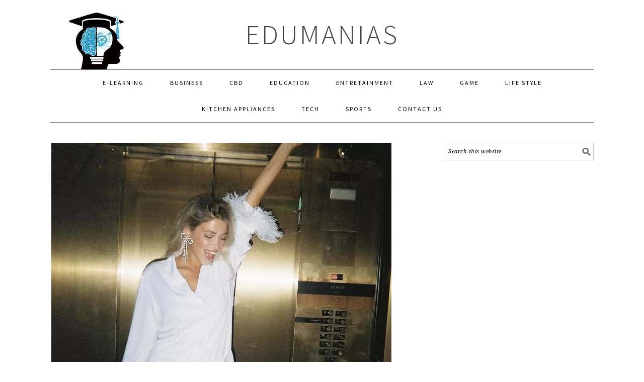

--- FILE ---
content_type: text/html; charset=UTF-8
request_url: https://edumanias.com/fashion/pajamas-set-by-sleeper-bring-chic-style-wherever-you-go/
body_size: 13325
content:
<!DOCTYPE html>
<html lang="en-US" prefix="og: https://ogp.me/ns#">
<head >
<meta charset="UTF-8" /><link data-optimized="2" rel="stylesheet" href="https://edumanias.com/wp-content/litespeed/css/487f7636699e8cca0e22df3e0b0ed8f6.css?ver=80b18" />
<meta name="viewport" content="width=device-width, initial-scale=1" />

<!-- Search Engine Optimization by Rank Math - https://rankmath.com/ -->
<title>Pajamas Set By Sleeper: Bring Chic &amp; Style Wherever You Go</title>
<meta name="description" content="If you were planning on buying something nice and practical for partying and casual purposes, search no more! Pajamas set by Sleeper is a perfect choice for you! Read on to find out more!"/>
<meta name="robots" content="follow, index, max-snippet:-1, max-video-preview:-1, max-image-preview:large"/>
<link rel="canonical" href="https://edumanias.com/fashion/pajamas-set-by-sleeper-bring-chic-style-wherever-you-go/" />
<meta property="og:locale" content="en_US" />
<meta property="og:type" content="article" />
<meta property="og:title" content="Pajamas Set By Sleeper: Bring Chic &amp; Style Wherever You Go" />
<meta property="og:description" content="If you were planning on buying something nice and practical for partying and casual purposes, search no more! Pajamas set by Sleeper is a perfect choice for you! Read on to find out more!" />
<meta property="og:url" content="https://edumanias.com/fashion/pajamas-set-by-sleeper-bring-chic-style-wherever-you-go/" />
<meta property="og:site_name" content="EduManias" />
<meta property="article:publisher" content="https://www.facebook.com/EduManias/" />
<meta property="article:author" content="https://www.facebook.com/hamza.bashir" />
<meta property="article:section" content="Fashion" />
<meta property="og:updated_time" content="2021-11-11T00:27:27+05:00" />
<meta property="og:image" content="https://edumanias.com/wp-content/uploads/2021/11/Screenshot-2021-11-11-at-12.25.19-AM.png" />
<meta property="og:image:secure_url" content="https://edumanias.com/wp-content/uploads/2021/11/Screenshot-2021-11-11-at-12.25.19-AM.png" />
<meta property="og:image:width" content="676" />
<meta property="og:image:height" content="982" />
<meta property="og:image:alt" content="Pajamas Set by Sleeper: Bring Chic &amp; Style Wherever You Go" />
<meta property="og:image:type" content="image/png" />
<meta property="article:published_time" content="2021-11-11T00:26:49+05:00" />
<meta property="article:modified_time" content="2021-11-11T00:27:27+05:00" />
<meta name="twitter:card" content="summary_large_image" />
<meta name="twitter:title" content="Pajamas Set By Sleeper: Bring Chic &amp; Style Wherever You Go" />
<meta name="twitter:description" content="If you were planning on buying something nice and practical for partying and casual purposes, search no more! Pajamas set by Sleeper is a perfect choice for you! Read on to find out more!" />
<meta name="twitter:image" content="https://edumanias.com/wp-content/uploads/2021/11/Screenshot-2021-11-11-at-12.25.19-AM.png" />
<meta name="twitter:label1" content="Written by" />
<meta name="twitter:data1" content="molly famwat" />
<meta name="twitter:label2" content="Time to read" />
<meta name="twitter:data2" content="4 minutes" />
<!-- /Rank Math WordPress SEO plugin -->

<link rel='dns-prefetch' href='//fonts.googleapis.com' />
<link rel="alternate" type="application/rss+xml" title="EduManias &raquo; Feed" href="https://edumanias.com/feed/" />
<link rel="alternate" type="application/rss+xml" title="EduManias &raquo; Comments Feed" href="https://edumanias.com/comments/feed/" />
<script type="text/javascript">
/* <![CDATA[ */
window._wpemojiSettings = {"baseUrl":"https:\/\/s.w.org\/images\/core\/emoji\/15.0.3\/72x72\/","ext":".png","svgUrl":"https:\/\/s.w.org\/images\/core\/emoji\/15.0.3\/svg\/","svgExt":".svg","source":{"concatemoji":"https:\/\/edumanias.com\/wp-includes\/js\/wp-emoji-release.min.js?ver=6.5.5"}};
/*! This file is auto-generated */
!function(i,n){var o,s,e;function c(e){try{var t={supportTests:e,timestamp:(new Date).valueOf()};sessionStorage.setItem(o,JSON.stringify(t))}catch(e){}}function p(e,t,n){e.clearRect(0,0,e.canvas.width,e.canvas.height),e.fillText(t,0,0);var t=new Uint32Array(e.getImageData(0,0,e.canvas.width,e.canvas.height).data),r=(e.clearRect(0,0,e.canvas.width,e.canvas.height),e.fillText(n,0,0),new Uint32Array(e.getImageData(0,0,e.canvas.width,e.canvas.height).data));return t.every(function(e,t){return e===r[t]})}function u(e,t,n){switch(t){case"flag":return n(e,"\ud83c\udff3\ufe0f\u200d\u26a7\ufe0f","\ud83c\udff3\ufe0f\u200b\u26a7\ufe0f")?!1:!n(e,"\ud83c\uddfa\ud83c\uddf3","\ud83c\uddfa\u200b\ud83c\uddf3")&&!n(e,"\ud83c\udff4\udb40\udc67\udb40\udc62\udb40\udc65\udb40\udc6e\udb40\udc67\udb40\udc7f","\ud83c\udff4\u200b\udb40\udc67\u200b\udb40\udc62\u200b\udb40\udc65\u200b\udb40\udc6e\u200b\udb40\udc67\u200b\udb40\udc7f");case"emoji":return!n(e,"\ud83d\udc26\u200d\u2b1b","\ud83d\udc26\u200b\u2b1b")}return!1}function f(e,t,n){var r="undefined"!=typeof WorkerGlobalScope&&self instanceof WorkerGlobalScope?new OffscreenCanvas(300,150):i.createElement("canvas"),a=r.getContext("2d",{willReadFrequently:!0}),o=(a.textBaseline="top",a.font="600 32px Arial",{});return e.forEach(function(e){o[e]=t(a,e,n)}),o}function t(e){var t=i.createElement("script");t.src=e,t.defer=!0,i.head.appendChild(t)}"undefined"!=typeof Promise&&(o="wpEmojiSettingsSupports",s=["flag","emoji"],n.supports={everything:!0,everythingExceptFlag:!0},e=new Promise(function(e){i.addEventListener("DOMContentLoaded",e,{once:!0})}),new Promise(function(t){var n=function(){try{var e=JSON.parse(sessionStorage.getItem(o));if("object"==typeof e&&"number"==typeof e.timestamp&&(new Date).valueOf()<e.timestamp+604800&&"object"==typeof e.supportTests)return e.supportTests}catch(e){}return null}();if(!n){if("undefined"!=typeof Worker&&"undefined"!=typeof OffscreenCanvas&&"undefined"!=typeof URL&&URL.createObjectURL&&"undefined"!=typeof Blob)try{var e="postMessage("+f.toString()+"("+[JSON.stringify(s),u.toString(),p.toString()].join(",")+"));",r=new Blob([e],{type:"text/javascript"}),a=new Worker(URL.createObjectURL(r),{name:"wpTestEmojiSupports"});return void(a.onmessage=function(e){c(n=e.data),a.terminate(),t(n)})}catch(e){}c(n=f(s,u,p))}t(n)}).then(function(e){for(var t in e)n.supports[t]=e[t],n.supports.everything=n.supports.everything&&n.supports[t],"flag"!==t&&(n.supports.everythingExceptFlag=n.supports.everythingExceptFlag&&n.supports[t]);n.supports.everythingExceptFlag=n.supports.everythingExceptFlag&&!n.supports.flag,n.DOMReady=!1,n.readyCallback=function(){n.DOMReady=!0}}).then(function(){return e}).then(function(){var e;n.supports.everything||(n.readyCallback(),(e=n.source||{}).concatemoji?t(e.concatemoji):e.wpemoji&&e.twemoji&&(t(e.twemoji),t(e.wpemoji)))}))}((window,document),window._wpemojiSettings);
/* ]]> */
</script>

<style id='foodie-pro-theme-inline-css' type='text/css'>
.genesis-nav-menu > li > a{color:#000000;}body, .site-description{color:#000000;}body{font-family:"Source Sans Pro","Helvetica Neue",sans-serif;}input, select, textarea, .wp-caption-text, .site-description, .entry-meta, .post-info, .post-meta{font-family:"Droid Serif","Helvetica Neue",sans-serif;}h1, h2, h3, h4, h5, h6, .site-title, .entry-title, .widgettitle{font-family:"Source Sans Pro","Helvetica Neue",sans-serif;}
</style>
<style id='wp-emoji-styles-inline-css' type='text/css'>

	img.wp-smiley, img.emoji {
		display: inline !important;
		border: none !important;
		box-shadow: none !important;
		height: 1em !important;
		width: 1em !important;
		margin: 0 0.07em !important;
		vertical-align: -0.1em !important;
		background: none !important;
		padding: 0 !important;
	}
</style>

<style id='rank-math-toc-block-style-inline-css' type='text/css'>
.wp-block-rank-math-toc-block nav ol{counter-reset:item}.wp-block-rank-math-toc-block nav ol li{display:block}.wp-block-rank-math-toc-block nav ol li:before{content:counters(item, ".") ". ";counter-increment:item}

</style>
<style id='classic-theme-styles-inline-css' type='text/css'>
/*! This file is auto-generated */
.wp-block-button__link{color:#fff;background-color:#32373c;border-radius:9999px;box-shadow:none;text-decoration:none;padding:calc(.667em + 2px) calc(1.333em + 2px);font-size:1.125em}.wp-block-file__button{background:#32373c;color:#fff;text-decoration:none}
</style>
<style id='global-styles-inline-css' type='text/css'>
body{--wp--preset--color--black: #000000;--wp--preset--color--cyan-bluish-gray: #abb8c3;--wp--preset--color--white: #ffffff;--wp--preset--color--pale-pink: #f78da7;--wp--preset--color--vivid-red: #cf2e2e;--wp--preset--color--luminous-vivid-orange: #ff6900;--wp--preset--color--luminous-vivid-amber: #fcb900;--wp--preset--color--light-green-cyan: #7bdcb5;--wp--preset--color--vivid-green-cyan: #00d084;--wp--preset--color--pale-cyan-blue: #8ed1fc;--wp--preset--color--vivid-cyan-blue: #0693e3;--wp--preset--color--vivid-purple: #9b51e0;--wp--preset--gradient--vivid-cyan-blue-to-vivid-purple: linear-gradient(135deg,rgba(6,147,227,1) 0%,rgb(155,81,224) 100%);--wp--preset--gradient--light-green-cyan-to-vivid-green-cyan: linear-gradient(135deg,rgb(122,220,180) 0%,rgb(0,208,130) 100%);--wp--preset--gradient--luminous-vivid-amber-to-luminous-vivid-orange: linear-gradient(135deg,rgba(252,185,0,1) 0%,rgba(255,105,0,1) 100%);--wp--preset--gradient--luminous-vivid-orange-to-vivid-red: linear-gradient(135deg,rgba(255,105,0,1) 0%,rgb(207,46,46) 100%);--wp--preset--gradient--very-light-gray-to-cyan-bluish-gray: linear-gradient(135deg,rgb(238,238,238) 0%,rgb(169,184,195) 100%);--wp--preset--gradient--cool-to-warm-spectrum: linear-gradient(135deg,rgb(74,234,220) 0%,rgb(151,120,209) 20%,rgb(207,42,186) 40%,rgb(238,44,130) 60%,rgb(251,105,98) 80%,rgb(254,248,76) 100%);--wp--preset--gradient--blush-light-purple: linear-gradient(135deg,rgb(255,206,236) 0%,rgb(152,150,240) 100%);--wp--preset--gradient--blush-bordeaux: linear-gradient(135deg,rgb(254,205,165) 0%,rgb(254,45,45) 50%,rgb(107,0,62) 100%);--wp--preset--gradient--luminous-dusk: linear-gradient(135deg,rgb(255,203,112) 0%,rgb(199,81,192) 50%,rgb(65,88,208) 100%);--wp--preset--gradient--pale-ocean: linear-gradient(135deg,rgb(255,245,203) 0%,rgb(182,227,212) 50%,rgb(51,167,181) 100%);--wp--preset--gradient--electric-grass: linear-gradient(135deg,rgb(202,248,128) 0%,rgb(113,206,126) 100%);--wp--preset--gradient--midnight: linear-gradient(135deg,rgb(2,3,129) 0%,rgb(40,116,252) 100%);--wp--preset--font-size--small: 13px;--wp--preset--font-size--medium: 20px;--wp--preset--font-size--large: 36px;--wp--preset--font-size--x-large: 42px;--wp--preset--spacing--20: 0.44rem;--wp--preset--spacing--30: 0.67rem;--wp--preset--spacing--40: 1rem;--wp--preset--spacing--50: 1.5rem;--wp--preset--spacing--60: 2.25rem;--wp--preset--spacing--70: 3.38rem;--wp--preset--spacing--80: 5.06rem;--wp--preset--shadow--natural: 6px 6px 9px rgba(0, 0, 0, 0.2);--wp--preset--shadow--deep: 12px 12px 50px rgba(0, 0, 0, 0.4);--wp--preset--shadow--sharp: 6px 6px 0px rgba(0, 0, 0, 0.2);--wp--preset--shadow--outlined: 6px 6px 0px -3px rgba(255, 255, 255, 1), 6px 6px rgba(0, 0, 0, 1);--wp--preset--shadow--crisp: 6px 6px 0px rgba(0, 0, 0, 1);}:where(.is-layout-flex){gap: 0.5em;}:where(.is-layout-grid){gap: 0.5em;}body .is-layout-flex{display: flex;}body .is-layout-flex{flex-wrap: wrap;align-items: center;}body .is-layout-flex > *{margin: 0;}body .is-layout-grid{display: grid;}body .is-layout-grid > *{margin: 0;}:where(.wp-block-columns.is-layout-flex){gap: 2em;}:where(.wp-block-columns.is-layout-grid){gap: 2em;}:where(.wp-block-post-template.is-layout-flex){gap: 1.25em;}:where(.wp-block-post-template.is-layout-grid){gap: 1.25em;}.has-black-color{color: var(--wp--preset--color--black) !important;}.has-cyan-bluish-gray-color{color: var(--wp--preset--color--cyan-bluish-gray) !important;}.has-white-color{color: var(--wp--preset--color--white) !important;}.has-pale-pink-color{color: var(--wp--preset--color--pale-pink) !important;}.has-vivid-red-color{color: var(--wp--preset--color--vivid-red) !important;}.has-luminous-vivid-orange-color{color: var(--wp--preset--color--luminous-vivid-orange) !important;}.has-luminous-vivid-amber-color{color: var(--wp--preset--color--luminous-vivid-amber) !important;}.has-light-green-cyan-color{color: var(--wp--preset--color--light-green-cyan) !important;}.has-vivid-green-cyan-color{color: var(--wp--preset--color--vivid-green-cyan) !important;}.has-pale-cyan-blue-color{color: var(--wp--preset--color--pale-cyan-blue) !important;}.has-vivid-cyan-blue-color{color: var(--wp--preset--color--vivid-cyan-blue) !important;}.has-vivid-purple-color{color: var(--wp--preset--color--vivid-purple) !important;}.has-black-background-color{background-color: var(--wp--preset--color--black) !important;}.has-cyan-bluish-gray-background-color{background-color: var(--wp--preset--color--cyan-bluish-gray) !important;}.has-white-background-color{background-color: var(--wp--preset--color--white) !important;}.has-pale-pink-background-color{background-color: var(--wp--preset--color--pale-pink) !important;}.has-vivid-red-background-color{background-color: var(--wp--preset--color--vivid-red) !important;}.has-luminous-vivid-orange-background-color{background-color: var(--wp--preset--color--luminous-vivid-orange) !important;}.has-luminous-vivid-amber-background-color{background-color: var(--wp--preset--color--luminous-vivid-amber) !important;}.has-light-green-cyan-background-color{background-color: var(--wp--preset--color--light-green-cyan) !important;}.has-vivid-green-cyan-background-color{background-color: var(--wp--preset--color--vivid-green-cyan) !important;}.has-pale-cyan-blue-background-color{background-color: var(--wp--preset--color--pale-cyan-blue) !important;}.has-vivid-cyan-blue-background-color{background-color: var(--wp--preset--color--vivid-cyan-blue) !important;}.has-vivid-purple-background-color{background-color: var(--wp--preset--color--vivid-purple) !important;}.has-black-border-color{border-color: var(--wp--preset--color--black) !important;}.has-cyan-bluish-gray-border-color{border-color: var(--wp--preset--color--cyan-bluish-gray) !important;}.has-white-border-color{border-color: var(--wp--preset--color--white) !important;}.has-pale-pink-border-color{border-color: var(--wp--preset--color--pale-pink) !important;}.has-vivid-red-border-color{border-color: var(--wp--preset--color--vivid-red) !important;}.has-luminous-vivid-orange-border-color{border-color: var(--wp--preset--color--luminous-vivid-orange) !important;}.has-luminous-vivid-amber-border-color{border-color: var(--wp--preset--color--luminous-vivid-amber) !important;}.has-light-green-cyan-border-color{border-color: var(--wp--preset--color--light-green-cyan) !important;}.has-vivid-green-cyan-border-color{border-color: var(--wp--preset--color--vivid-green-cyan) !important;}.has-pale-cyan-blue-border-color{border-color: var(--wp--preset--color--pale-cyan-blue) !important;}.has-vivid-cyan-blue-border-color{border-color: var(--wp--preset--color--vivid-cyan-blue) !important;}.has-vivid-purple-border-color{border-color: var(--wp--preset--color--vivid-purple) !important;}.has-vivid-cyan-blue-to-vivid-purple-gradient-background{background: var(--wp--preset--gradient--vivid-cyan-blue-to-vivid-purple) !important;}.has-light-green-cyan-to-vivid-green-cyan-gradient-background{background: var(--wp--preset--gradient--light-green-cyan-to-vivid-green-cyan) !important;}.has-luminous-vivid-amber-to-luminous-vivid-orange-gradient-background{background: var(--wp--preset--gradient--luminous-vivid-amber-to-luminous-vivid-orange) !important;}.has-luminous-vivid-orange-to-vivid-red-gradient-background{background: var(--wp--preset--gradient--luminous-vivid-orange-to-vivid-red) !important;}.has-very-light-gray-to-cyan-bluish-gray-gradient-background{background: var(--wp--preset--gradient--very-light-gray-to-cyan-bluish-gray) !important;}.has-cool-to-warm-spectrum-gradient-background{background: var(--wp--preset--gradient--cool-to-warm-spectrum) !important;}.has-blush-light-purple-gradient-background{background: var(--wp--preset--gradient--blush-light-purple) !important;}.has-blush-bordeaux-gradient-background{background: var(--wp--preset--gradient--blush-bordeaux) !important;}.has-luminous-dusk-gradient-background{background: var(--wp--preset--gradient--luminous-dusk) !important;}.has-pale-ocean-gradient-background{background: var(--wp--preset--gradient--pale-ocean) !important;}.has-electric-grass-gradient-background{background: var(--wp--preset--gradient--electric-grass) !important;}.has-midnight-gradient-background{background: var(--wp--preset--gradient--midnight) !important;}.has-small-font-size{font-size: var(--wp--preset--font-size--small) !important;}.has-medium-font-size{font-size: var(--wp--preset--font-size--medium) !important;}.has-large-font-size{font-size: var(--wp--preset--font-size--large) !important;}.has-x-large-font-size{font-size: var(--wp--preset--font-size--x-large) !important;}
.wp-block-navigation a:where(:not(.wp-element-button)){color: inherit;}
:where(.wp-block-post-template.is-layout-flex){gap: 1.25em;}:where(.wp-block-post-template.is-layout-grid){gap: 1.25em;}
:where(.wp-block-columns.is-layout-flex){gap: 2em;}:where(.wp-block-columns.is-layout-grid){gap: 2em;}
.wp-block-pullquote{font-size: 1.5em;line-height: 1.6;}
</style>



<style id='ez-toc-inline-css' type='text/css'>
div#ez-toc-container .ez-toc-title {font-size: 120%;}div#ez-toc-container .ez-toc-title {font-weight: 500;}div#ez-toc-container ul li {font-size: 95%;}div#ez-toc-container ul li {font-weight: 500;}div#ez-toc-container nav ul ul li {font-size: 90%;}
.ez-toc-container-direction {direction: ltr;}.ez-toc-counter ul{counter-reset: item ;}.ez-toc-counter nav ul li a::before {content: counters(item, '.', decimal) '. ';display: inline-block;counter-increment: item;flex-grow: 0;flex-shrink: 0;margin-right: .2em; float: left; }.ez-toc-widget-direction {direction: ltr;}.ez-toc-widget-container ul{counter-reset: item ;}.ez-toc-widget-container nav ul li a::before {content: counters(item, '.', decimal) '. ';display: inline-block;counter-increment: item;flex-grow: 0;flex-shrink: 0;margin-right: .2em; float: left; }
</style>
<link rel='stylesheet' id='google-fonts-css' href='//fonts.googleapis.com/css?family=Source+Sans+Pro%3Aregular%2Citalic%2C700%2C200%2C300%2C300italic%2C900%7CDroid+Serif%3Aregular%2Citalic%2C700%26subset%3Dlatin%2C&#038;ver=2.1.8' type='text/css' media='all' />

<style id='displayfeaturedimage-style-inline-css' type='text/css'>
.big-leader__image { animation: dfig-fadein 750ms; }
</style>
<script type="text/javascript" src="https://edumanias.com/wp-includes/js/jquery/jquery.min.js?ver=3.7.1" id="jquery-core-js"></script>
<script type="text/javascript" src="https://edumanias.com/wp-includes/js/jquery/jquery-migrate.min.js?ver=3.4.1" id="jquery-migrate-js"></script>
<link rel="https://api.w.org/" href="https://edumanias.com/wp-json/" /><link rel="alternate" type="application/json" href="https://edumanias.com/wp-json/wp/v2/posts/6898" /><link rel="EditURI" type="application/rsd+xml" title="RSD" href="https://edumanias.com/xmlrpc.php?rsd" />
<meta name="generator" content="WordPress 6.5.5" />
<link rel='shortlink' href='https://edumanias.com/?p=6898' />
<link rel="alternate" type="application/json+oembed" href="https://edumanias.com/wp-json/oembed/1.0/embed?url=https%3A%2F%2Fedumanias.com%2Ffashion%2Fpajamas-set-by-sleeper-bring-chic-style-wherever-you-go%2F" />
<link rel="alternate" type="text/xml+oembed" href="https://edumanias.com/wp-json/oembed/1.0/embed?url=https%3A%2F%2Fedumanias.com%2Ffashion%2Fpajamas-set-by-sleeper-bring-chic-style-wherever-you-go%2F&#038;format=xml" />
<script async src="https://pagead2.googlesyndication.com/pagead/js/adsbygoogle.js?client=ca-pub-2829443695996413"
     crossorigin="anonymous"></script>
<meta name="google-site-verification" content="RTxDmQljUJNiVE-zzRjseHdx-biJa4ZhddCUsmwcf3Y" />
<meta name="bm-site-verification" content="9e57e2c23cd996a7c2d67b87875c44b1d43ab40f">
<meta name="google-site-verification" content="d2471aM-kJOAH-ynHCovd8hMcgA-fjs784s3WcUwTn4" /><script>document.createElement( "picture" );if(!window.HTMLPictureElement && document.addEventListener) {window.addEventListener("DOMContentLoaded", function() {var s = document.createElement("script");s.src = "https://edumanias.com/wp-content/plugins/webp-express/js/picturefill.min.js";document.body.appendChild(s);});}</script><link rel="pingback" href="https://edumanias.com/xmlrpc.php" />
<!-- Google tag (gtag.js) -->
<script async src="https://www.googletagmanager.com/gtag/js?id=G-9C0BCCWQEX"></script>
<script>
  window.dataLayer = window.dataLayer || [];
  function gtag(){dataLayer.push(arguments);}
  gtag('js', new Date()); gtag('config', 'G-9C0BCCWQEX');
</script>
<meta name="publicationmedia-verification" content="688101b4-0f77-4c04-85f8-6c3d15347b15"/><style type="text/css">.site-header { background: url(https://edumanias.com/wp-content/uploads/2020/06/Facebook-Logo.jpg) no-repeat !important; }</style>


<script type="application/ld+json" class="saswp-schema-markup-output">
[{"@context":"https:\/\/schema.org\/","@graph":[{"@context":"https:\/\/schema.org\/","@type":"SiteNavigationElement","@id":"https:\/\/edumanias.com#Header Menu","name":"E-Learning","url":"https:\/\/edumanias.com\/elearning\/"},{"@context":"https:\/\/schema.org\/","@type":"SiteNavigationElement","@id":"https:\/\/edumanias.com#Header Menu","name":"Business","url":"https:\/\/edumanias.com\/business-news\/"},{"@context":"https:\/\/schema.org\/","@type":"SiteNavigationElement","@id":"https:\/\/edumanias.com#Header Menu","name":"CBD","url":"https:\/\/edumanias.com\/cbd\/"},{"@context":"https:\/\/schema.org\/","@type":"SiteNavigationElement","@id":"https:\/\/edumanias.com#Header Menu","name":"Education","url":"https:\/\/edumanias.com\/education\/"},{"@context":"https:\/\/schema.org\/","@type":"SiteNavigationElement","@id":"https:\/\/edumanias.com#Header Menu","name":"Entretainment","url":"https:\/\/edumanias.com\/entretainment\/"},{"@context":"https:\/\/schema.org\/","@type":"SiteNavigationElement","@id":"https:\/\/edumanias.com#Header Menu","name":"Law","url":"https:\/\/edumanias.com\/law\/"},{"@context":"https:\/\/schema.org\/","@type":"SiteNavigationElement","@id":"https:\/\/edumanias.com#Header Menu","name":"Game","url":"https:\/\/edumanias.com\/game\/"},{"@context":"https:\/\/schema.org\/","@type":"SiteNavigationElement","@id":"https:\/\/edumanias.com#Header Menu","name":"World of Warcraft","url":"https:\/\/edumanias.com\/tag\/world-of-warcraft\/"},{"@context":"https:\/\/schema.org\/","@type":"SiteNavigationElement","@id":"https:\/\/edumanias.com#Header Menu","name":"Little Alchemy","url":"https:\/\/edumanias.com\/tag\/little-alchemy\/"},{"@context":"https:\/\/schema.org\/","@type":"SiteNavigationElement","@id":"https:\/\/edumanias.com#Header Menu","name":"Roblox","url":"https:\/\/edumanias.com\/tag\/roblox\/"},{"@context":"https:\/\/schema.org\/","@type":"SiteNavigationElement","@id":"https:\/\/edumanias.com#Header Menu","name":"Fallout","url":"https:\/\/edumanias.com\/game\/how-to-wait-in-fallout-4\/"},{"@context":"https:\/\/schema.org\/","@type":"SiteNavigationElement","@id":"https:\/\/edumanias.com#Header Menu","name":"Dust 2","url":"https:\/\/edumanias.com\/game\/best-grenade-spots-dust-2\/"},{"@context":"https:\/\/schema.org\/","@type":"SiteNavigationElement","@id":"https:\/\/edumanias.com#Header Menu","name":"Code Vein","url":"https:\/\/edumanias.com\/game\/code-vein-best-weapons\/"},{"@context":"https:\/\/schema.org\/","@type":"SiteNavigationElement","@id":"https:\/\/edumanias.com#Header Menu","name":"Life Style","url":"https:\/\/edumanias.com\/life-style\/"},{"@context":"https:\/\/schema.org\/","@type":"SiteNavigationElement","@id":"https:\/\/edumanias.com#Header Menu","name":"Kitchen Appliances","url":"https:\/\/edumanias.com\/kitchen-appliances\/"},{"@context":"https:\/\/schema.org\/","@type":"SiteNavigationElement","@id":"https:\/\/edumanias.com#Header Menu","name":"Tech","url":"https:\/\/edumanias.com\/tech\/"},{"@context":"https:\/\/schema.org\/","@type":"SiteNavigationElement","@id":"https:\/\/edumanias.com#Header Menu","name":"Sports","url":"https:\/\/edumanias.com\/sports\/"},{"@context":"https:\/\/schema.org\/","@type":"SiteNavigationElement","@id":"https:\/\/edumanias.com#Header Menu","name":"Contact Us","url":"https:\/\/edumanias.com\/contact-us\/"}]}]
</script>

<link rel="icon" href="https://edumanias.com/wp-content/uploads/2020/10/cropped-Words-by-Nerd-Web-Icon-32x32.png" sizes="32x32" />
<link rel="icon" href="https://edumanias.com/wp-content/uploads/2020/10/cropped-Words-by-Nerd-Web-Icon-192x192.png" sizes="192x192" />
<link rel="apple-touch-icon" href="https://edumanias.com/wp-content/uploads/2020/10/cropped-Words-by-Nerd-Web-Icon-180x180.png" />
<meta name="msapplication-TileImage" content="https://edumanias.com/wp-content/uploads/2020/10/cropped-Words-by-Nerd-Web-Icon-270x270.png" />
</head>
<body class="post-template-default single single-post postid-6898 single-format-standard custom-header header-full-width content-sidebar genesis-breadcrumbs-hidden genesis-footer-widgets-hidden foodie-pro large-featured"  ><div class="site-container"><ul class="genesis-skip-link"><li><a href="#genesis-nav-primary" class="screen-reader-shortcut"> Skip to primary navigation</a></li><li><a href="#genesis-content" class="screen-reader-shortcut"> Skip to main content</a></li><li><a href="#genesis-sidebar-primary" class="screen-reader-shortcut"> Skip to primary sidebar</a></li></ul><header class="site-header"  ><div class="wrap"><div class="title-area"><p class="site-title" ><a href="https://edumanias.com/">EduManias</a></p></div></div></header><nav class="nav-primary" aria-label="Main"   id="genesis-nav-primary"><div class="wrap"><ul id="menu-header-menu" class="menu genesis-nav-menu menu-primary"><li id="menu-item-2060" class="menu-item menu-item-type-taxonomy menu-item-object-category menu-item-2060"><a href="https://edumanias.com/elearning/" ><span >E-Learning</span></a></li>
<li id="menu-item-7377" class="menu-item menu-item-type-taxonomy menu-item-object-category menu-item-7377"><a href="https://edumanias.com/business-news/" ><span >Business</span></a></li>
<li id="menu-item-5209" class="menu-item menu-item-type-taxonomy menu-item-object-category menu-item-5209"><a href="https://edumanias.com/cbd/" ><span >CBD</span></a></li>
<li id="menu-item-5204" class="menu-item menu-item-type-taxonomy menu-item-object-category menu-item-5204"><a href="https://edumanias.com/education/" ><span >Education</span></a></li>
<li id="menu-item-5210" class="menu-item menu-item-type-taxonomy menu-item-object-category menu-item-5210"><a href="https://edumanias.com/entretainment/" ><span >Entretainment</span></a></li>
<li id="menu-item-26478" class="menu-item menu-item-type-taxonomy menu-item-object-category menu-item-26478"><a href="https://edumanias.com/law-news/" ><span >Law</span></a></li>
<li id="menu-item-2908" class="menu-item menu-item-type-taxonomy menu-item-object-category menu-item-has-children menu-item-2908"><a href="https://edumanias.com/game/" ><span >Game</span></a>
<ul class="sub-menu">
	<li id="menu-item-2932" class="menu-item menu-item-type-custom menu-item-object-custom menu-item-2932"><a href="https://edumanias.com/tag/world-of-warcraft/" ><span >World of Warcraft</span></a></li>
	<li id="menu-item-2931" class="menu-item menu-item-type-custom menu-item-object-custom menu-item-2931"><a href="https://edumanias.com/tag/little-alchemy/" ><span >Little Alchemy</span></a></li>
	<li id="menu-item-2934" class="menu-item menu-item-type-custom menu-item-object-custom menu-item-2934"><a href="https://edumanias.com/tag/roblox/" ><span >Roblox</span></a></li>
	<li id="menu-item-2930" class="menu-item menu-item-type-post_type menu-item-object-post menu-item-2930"><a href="https://edumanias.com/game/how-to-wait-in-fallout-4/" ><span >Fallout</span></a></li>
	<li id="menu-item-2935" class="menu-item menu-item-type-custom menu-item-object-custom menu-item-2935"><a href="https://edumanias.com/game/best-grenade-spots-dust-2/" ><span >Dust 2</span></a></li>
	<li id="menu-item-2936" class="menu-item menu-item-type-custom menu-item-object-custom menu-item-2936"><a href="https://edumanias.com/game/code-vein-best-weapons/" ><span >Code Vein</span></a></li>
</ul>
</li>
<li id="menu-item-5207" class="menu-item menu-item-type-taxonomy menu-item-object-category menu-item-5207"><a href="https://edumanias.com/life-style/" ><span >Life Style</span></a></li>
<li id="menu-item-3778" class="menu-item menu-item-type-taxonomy menu-item-object-category menu-item-3778"><a href="https://edumanias.com/kitchen-appliances/" ><span >Kitchen Appliances</span></a></li>
<li id="menu-item-26226" class="menu-item menu-item-type-taxonomy menu-item-object-category menu-item-26226"><a href="https://edumanias.com/tech/" ><span >Tech</span></a></li>
<li id="menu-item-5206" class="menu-item menu-item-type-taxonomy menu-item-object-category menu-item-5206"><a href="https://edumanias.com/sports/" ><span >Sports</span></a></li>
<li id="menu-item-3759" class="menu-item menu-item-type-post_type menu-item-object-page menu-item-3759"><a href="https://edumanias.com/contact-us/" ><span >Contact Us</span></a></li>
</ul></div></nav><div class="site-inner"><div class="content-sidebar-wrap"><main class="content" id="genesis-content"><picture><source srcset="https://edumanias.com/wp-content/uploads/2021/11/Screenshot-2021-11-11-at-12.25.19-AM.png.webp" type="image/webp"><img width="676" height="982" src="https://edumanias.com/wp-content/uploads/2021/11/Screenshot-2021-11-11-at-12.25.19-AM.png" class="aligncenter featured webpexpress-processed" alt="Pajamas Set by Sleeper: Bring Chic & Style Wherever You Go"></picture><article class="post-6898 post type-post status-publish format-standard has-post-thumbnail category-fashion entry" aria-label="Pajamas Set by Sleeper: Bring Chic &amp; Style Wherever You Go"  ><header class="entry-header"><h1 class="entry-title" >Pajamas Set by Sleeper: Bring Chic &amp; Style Wherever You Go</h1>
<p class="entry-meta"><time class="entry-time"  datetime="2021-11-11T00:26:49+05:00"></time> by <span class="entry-author"   ><a href="https://edumanias.com/author/molly-famwat/" class="entry-author-link" rel="author" ><span class="entry-author-name" >molly famwat</span></a></span>  </p></header><div class="entry-content" ><div id="ez-toc-container" class="ez-toc-v2_0_68_1 counter-hierarchy ez-toc-counter ez-toc-light-blue ez-toc-container-direction">
<p class="ez-toc-title">Table of Contents</p>
<label for="ez-toc-cssicon-toggle-item-6975fe0892fb8" class="ez-toc-cssicon-toggle-label"><span class=""><span class="eztoc-hide" style="display:none;">Toggle</span><span class="ez-toc-icon-toggle-span"><svg style="fill: #999;color:#999" xmlns="http://www.w3.org/2000/svg" class="list-377408" width="20px" height="20px" viewBox="0 0 24 24" fill="none"><path d="M6 6H4v2h2V6zm14 0H8v2h12V6zM4 11h2v2H4v-2zm16 0H8v2h12v-2zM4 16h2v2H4v-2zm16 0H8v2h12v-2z" fill="currentColor"></path></svg><svg style="fill: #999;color:#999" class="arrow-unsorted-368013" xmlns="http://www.w3.org/2000/svg" width="10px" height="10px" viewBox="0 0 24 24" version="1.2" baseProfile="tiny"><path d="M18.2 9.3l-6.2-6.3-6.2 6.3c-.2.2-.3.4-.3.7s.1.5.3.7c.2.2.4.3.7.3h11c.3 0 .5-.1.7-.3.2-.2.3-.5.3-.7s-.1-.5-.3-.7zM5.8 14.7l6.2 6.3 6.2-6.3c.2-.2.3-.5.3-.7s-.1-.5-.3-.7c-.2-.2-.4-.3-.7-.3h-11c-.3 0-.5.1-.7.3-.2.2-.3.5-.3.7s.1.5.3.7z"/></svg></span></span></label><input type="checkbox"  id="ez-toc-cssicon-toggle-item-6975fe0892fb8"  aria-label="Toggle" /><nav><ul class='ez-toc-list ez-toc-list-level-1 ' ><li class='ez-toc-page-1 ez-toc-heading-level-1'><a class="ez-toc-link ez-toc-heading-1" href="#Pajamas_set_by_Sleeper_Be_Comfortable_Be_Fashionable_Be_You" title="Pajamas set by Sleeper: Be Comfortable, Be Fashionable, Be You!">Pajamas set by Sleeper: Be Comfortable, Be Fashionable, Be You!</a><ul class='ez-toc-list-level-2' ><li class='ez-toc-heading-level-2'><a class="ez-toc-link ez-toc-heading-2" href="#Sleeper_%E2%80%93_Creating_Fashion_History" title="Sleeper &#8211; Creating Fashion History">Sleeper &#8211; Creating Fashion History</a></li><li class='ez-toc-page-1 ez-toc-heading-level-2'><a class="ez-toc-link ez-toc-heading-3" href="#Womens_Pajamas_Set_A_Fashionable_Statement" title="Women’s Pajamas Set: A Fashionable Statement">Women’s Pajamas Set: A Fashionable Statement</a><ul class='ez-toc-list-level-3' ><li class='ez-toc-heading-level-3'><a class="ez-toc-link ez-toc-heading-4" href="#Different_Occasions_%E2%80%93_Different_You_Holiday_Pajamas_by_Sleeper_and_other_Collections" title="Different Occasions &#8211; Different You: Holiday Pajamas by Sleeper and other Collections">Different Occasions &#8211; Different You: Holiday Pajamas by Sleeper and other Collections</a></li></ul></li></ul></li></ul></nav></div>
<h1><span class="ez-toc-section" id="Pajamas_set_by_Sleeper_Be_Comfortable_Be_Fashionable_Be_You"></span>Pajamas set by Sleeper: Be Comfortable, Be Fashionable, Be You!<span class="ez-toc-section-end"></span></h1>
<p>If you know the struggle of choosing what to wear, you know that finding a universal outfit would be something to die for. There is no need to be dramatic though. The world of modern fashion has already evolved into something so big, that you will find something right for you. Fortunately, there is no need to dig deep as we already found an all-embracing kind of clothing &#8211; <a href="https://the-sleeper.com/en/attr-type/pajamas-en/" target="_blank" rel="noopener">pajamas set by Sleeper</a>.</p>
<p>Founded in Kyiv, Ukraine, this brand has already made an international name for itself. New York Times, Vogue Magazine, Forbes, and Elle &#8211; these are only a few names that didn’t hesitate to get a word about Sleeper brand around. This fashion startup conquered the hearts of numerous celebrities. Even such trendsetters as Kendal Jenner and Kourtney Kardashian, alongside Rihanna and Blanca Miro, were seen wearing pajamas set by Sleeper. “What makes this brand so special, though”, you may ask. Well, we will help you find out!</p>
<h2><span class="ez-toc-section" id="Sleeper_%E2%80%93_Creating_Fashion_History"></span>Sleeper &#8211; Creating Fashion History<span class="ez-toc-section-end"></span></h2>
<p>It’s the year 2014, Ukrainian Revolution has just started, and two friends &#8211; a former magazine editor Asya Varetsa and a journalist Kate Zubarieva &#8211; decide to join their forces to make a dream come true. That seems like a genuinely crazy idea, but nothing is impossible if you put your mind to it. After seeing the concept in a Christmas dream, Kate pitched an idea of creating a clothing line with the main approach being “from the bed straight to the office”. Asya quickly became inspired by the idea. These two young entrepreneurs took the only financial capital that they had, 2000$, and made the first step towards their goal.</p>
<p>In many interviews both Kate and Asya stated that they wanted to share their perception of home comfort being a whole subculture. They felt frustrated about the fact that finding elegant loungewear was such a struggle, so they decided to create not only an affordable but also a multi-purpose home clothing line that could be worn outside too. Sleeper founders state that buying women’s pajamas set is not only buying clothes &#8211; it’s purchasing a ticket to a comfortable life.</p>
<p>It has already been 7 years since the first release of Sleeper’s pajamas line. However, the brand only continued to grow, and now Sleeper is a huge fashion production. Besides clothes this Ukrainian label now also makes:</p>
<ul>
<li>shoes</li>
<li>bags</li>
<li>footwear</li>
<li>accessories</li>
<li>swimwear</li>
<li>and even household items.</li>
</ul>
<p>The company has become a huge inspiration to other brands and designers on</p>
<p>the international fashion scene. Now, all the best pajamas from Sleeper can be found in Barneys, Moda Operandi, and Harrods. The girls have even opened an office in New York to help their American customers receive quicker and better services.</p>
<h2><span class="ez-toc-section" id="Womens_Pajamas_Set_A_Fashionable_Statement"></span>Women’s Pajamas Set: A Fashionable Statement<span class="ez-toc-section-end"></span></h2>
<p>Being comfortable is one thing, but staying fashionable at the same time is another. And that’s why Sleeper decided to try and combine luxury looks and comfortable design. As the result, they have created numerous variations of a women’s pajamas set that stand out for their fresh and vibrant design. Stripped or checked pajamas, feather sets, one-size items &#8211; all of these designs and even more can be found on the site.</p>
<p>What you also need to know is that all their clothing and other items are only produced with natural materials such as silk and linen. What makes Sleeper the best brand on the existing leisurewear market is the fact that they make each of their clothing set individually, by hand. In the early stages of production, Kate Till now they hire all of their seamstresses, making sure that they are the masters of their work. The process takes up to 12 hours, and that is one of the reasons why the price may seem so high. However, if you think about it, Sleeper pajamas are worth every dollar as they can be worn at home, to work, to fancy dinners and parties, and paired with other clothes from your wardrobe, like jeans or sweaters.</p>
<h3><span class="ez-toc-section" id="Different_Occasions_%E2%80%93_Different_You_Holiday_Pajamas_by_Sleeper_and_other_Collections"></span>Different Occasions &#8211; Different You: Holiday Pajamas by Sleeper and other Collections<span class="ez-toc-section-end"></span></h3>
<p>Since their first launch, Sleeper has already made about 10 different collections of their pajamas and dresses. It started with the decision to make a bridal collection which was highlighted by the pearl white slip dress, and also featured a signature pajama set in white. They then have broadened the selection of items with several white linen and silk dresses of different designs and cuts. Besides that, Sleeper has created several other collections to match their statement of pajamas being an outfit for every occasion:</p>
<ul>
<li>Party Collection</li>
<li>Bridal Collection</li>
<li>Pink October</li>
<li>Holiday Market</li>
</ul>
<p>Not to mention that they have also made sizeless pajama sets, as well as clothes for vacation.</p>
<p>One of their recent collections was a selection of  . The slogan of this clothing assembly is  ” truly sounds like a dream come true. This collection is dedicated to the idea of self-love, versatility, and comfort. All of the holiday pajamas by Sleeper come in a wide range of sizes and color schemes. Not to mention that some of the sets have truly romantic cosmical names such as Venera or Saturn Lounge Suits. This collection also presents their now signature items &#8211; pajama sets with detachable feathers. Sleeper has even gathered its pink sets together on their site <a href="https://the-sleeper.com/en/collection/bcam-en/" target="_blank" rel="noopener">https://the-sleeper.com/en/collection/bcam-en/</a> to dedicate them to the Pink October &#8211; the month of breast cancer awareness, making the label not just about fashion, but also about social statements. Generally, Sleeper has proven its status as a universal fashion label, as their clothing can not only be worn almost everywhere but it also will perfectly match every woman. Sleeper is truly a brand of comfort, love, and acceptance, as well as chic and fabulosity.</p>
<!--<rdf:RDF xmlns:rdf="http://www.w3.org/1999/02/22-rdf-syntax-ns#"
			xmlns:dc="http://purl.org/dc/elements/1.1/"
			xmlns:trackback="http://madskills.com/public/xml/rss/module/trackback/">
		<rdf:Description rdf:about="https://edumanias.com/fashion/pajamas-set-by-sleeper-bring-chic-style-wherever-you-go/"
    dc:identifier="https://edumanias.com/fashion/pajamas-set-by-sleeper-bring-chic-style-wherever-you-go/"
    dc:title="Pajamas Set by Sleeper: Bring Chic &amp; Style Wherever You Go"
    trackback:ping="https://edumanias.com/fashion/pajamas-set-by-sleeper-bring-chic-style-wherever-you-go/trackback/" />
</rdf:RDF>-->
</div><footer class="entry-footer"><p class="entry-meta"><span class="entry-categories">Filed Under: <a href="https://edumanias.com/fashion/" rel="category tag">Fashion</a></span> </p><div class="related"><h3 class="related-title">You May Also Like</h3><div class="related-posts"><div class="related-post"><a href="https://edumanias.com/fashion/tailleur-elisabetta-franchi-the-epitome-of-elegance-and-contemporary-style/" rel="bookmark" title="Permanent Link to Tailleur Elisabetta Franchi: The Epitome of Elegance and Contemporary Style"><picture><source srcset="https://edumanias.com/wp-content/uploads/2025/02/Tailleur-Elisabetta-Franchi-400x222.jpg.webp" type="image/webp"><img width="400" height="222" src="https://edumanias.com/wp-content/uploads/2025/02/Tailleur-Elisabetta-Franchi-400x222.jpg" class="related-post-image webpexpress-processed" alt="Tailleur Elisabetta Franchi" decoding="async"></picture></a><div class="related-post-info"><a class="related-post-title" href="https://edumanias.com/fashion/tailleur-elisabetta-franchi-the-epitome-of-elegance-and-contemporary-style/" rel="bookmark" title="Permanent Link to Tailleur Elisabetta Franchi: The Epitome of Elegance and Contemporary Style">Tailleur Elisabetta Franchi: The Epitome of Elegance and Contemporary Style</a></div></div><div class="related-post"><a href="https://edumanias.com/fashion/the-stylish-world-of-eric-emanuel-shorts-cdg-converse-and-more/" rel="bookmark" title="Permanent Link to The Stylish World of Eric Emanuel Shorts, CDG Converse, and More"><picture><source srcset="https://edumanias.com/wp-content/uploads/2025/02/The-Stylish-World-of-Eric-Emanuel-Shorts-400x222.jpg.webp" type="image/webp"><img width="400" height="222" src="https://edumanias.com/wp-content/uploads/2025/02/The-Stylish-World-of-Eric-Emanuel-Shorts-400x222.jpg" class="related-post-image webpexpress-processed" alt="The Stylish World of Eric Emanuel Shorts" decoding="async" loading="lazy"></picture></a><div class="related-post-info"><a class="related-post-title" href="https://edumanias.com/fashion/the-stylish-world-of-eric-emanuel-shorts-cdg-converse-and-more/" rel="bookmark" title="Permanent Link to The Stylish World of Eric Emanuel Shorts, CDG Converse, and More">The Stylish World of Eric Emanuel Shorts, CDG Converse, and More</a></div></div><div class="related-post"><a href="https://edumanias.com/fashion/exploring-stylish-hoodies-and-clothing-broken-planet-and-whitefox/" rel="bookmark" title="Permanent Link to Exploring Stylish Hoodies and Clothing: Broken Planet and Whitefox"><picture><source srcset="https://edumanias.com/wp-content/uploads/2024/11/Exploring-Stylish-Hoodies-and-Clothing-400x222.jpg.webp" type="image/webp"><img width="400" height="222" src="https://edumanias.com/wp-content/uploads/2024/11/Exploring-Stylish-Hoodies-and-Clothing-400x222.jpg" class="related-post-image webpexpress-processed" alt="Exploring Stylish Hoodies and Clothing" decoding="async" loading="lazy"></picture></a><div class="related-post-info"><a class="related-post-title" href="https://edumanias.com/fashion/exploring-stylish-hoodies-and-clothing-broken-planet-and-whitefox/" rel="bookmark" title="Permanent Link to Exploring Stylish Hoodies and Clothing: Broken Planet and Whitefox">Exploring Stylish Hoodies and Clothing: Broken Planet and Whitefox</a></div></div></div></div></footer></article><div class="adjacent-entry-pagination pagination"><div class="pagination-previous alignleft"><a href="https://edumanias.com/news/get-vatican-tickets-easily/" rel="prev"><span class="screen-reader-text">Previous Post: </span><span class="adjacent-post-link">&#xAB; Get Vatican Tickets Easily</span></a></div><div class="pagination-next alignright"><a href="https://edumanias.com/entretainment/the-differences-between-traditional-blackjack-online-blackjack-live-blackjack/" rel="next"><span class="screen-reader-text">Next Post: </span><span class="adjacent-post-link">The differences between traditional blackjack, online blackjack &#038; live blackjack &#xBB;</span></a></div></div></main><aside class="sidebar sidebar-primary widget-area" role="complementary" aria-label="Primary Sidebar"   id="genesis-sidebar-primary"><h2 class="genesis-sidebar-title screen-reader-text">Primary Sidebar</h2><section id="search-3" class="widget widget_search"><div class="widget-wrap"><form class="search-form" method="get" action="https://edumanias.com/" role="search"   ><label class="search-form-label screen-reader-text" for="searchform-1">Search this website</label><input class="search-form-input" type="search" name="s" id="searchform-1" placeholder="Search this website" ><input class="search-form-submit" type="submit" value="Search"><meta content="https://edumanias.com/?s={s}" ></form></div></section>
<section id="block-2" class="widget widget_block"><div class="widget-wrap"><script async src="https://pagead2.googlesyndication.com/pagead/js/adsbygoogle.js?client=ca-pub-2829443695996413"
     crossorigin="anonymous"></script>
<!-- Edu side bar 1 -->
<ins class="adsbygoogle"
     style="display:block"
     data-ad-client="ca-pub-2829443695996413"
     data-ad-slot="1074880817"
     data-ad-format="auto"
     data-full-width-responsive="true"></ins>
<script>
     (adsbygoogle = window.adsbygoogle || []).push({});
</script></div></section>
<section id="featured-post-2" class="widget featured-content featuredpost"><div class="widget-wrap"><article class="post-32676 post type-post status-publish format-standard has-post-thumbnail category-game entry" aria-label="Types Of Online Slot Games You Should Know About"><a href="https://edumanias.com/game/types-of-online-slot-games-you-should-know-about/" title="Types Of Online Slot Games You Should Know About" class="alignnone"><picture><source srcset="https://edumanias.com/wp-content/uploads/2025/12/Types-Of-Online-Slot-Games-You-Should-Know-About-300x232.jpg.webp 300w, https://edumanias.com/wp-content/uploads/2025/12/Types-Of-Online-Slot-Games-You-Should-Know-About.jpg.webp 612w" sizes="(max-width: 300px) 100vw, 300px" type="image/webp"><img width="300" height="232" src="https://edumanias.com/wp-content/uploads/2025/12/Types-Of-Online-Slot-Games-You-Should-Know-About-300x232.jpg" class="entry-image attachment-post webpexpress-processed" alt="Types Of Online Slot Games You Should Know About"  decoding="async" loading="lazy" srcset="https://edumanias.com/wp-content/uploads/2025/12/Types-Of-Online-Slot-Games-You-Should-Know-About-300x232.jpg 300w, https://edumanias.com/wp-content/uploads/2025/12/Types-Of-Online-Slot-Games-You-Should-Know-About.jpg 612w" sizes="(max-width: 300px) 100vw, 300px"></picture></a><header class="entry-header"><h2 class="entry-title"><a href="https://edumanias.com/game/types-of-online-slot-games-you-should-know-about/">Types Of Online Slot Games You Should Know About</a></h2></header></article><article class="post-32673 post type-post status-publish format-standard has-post-thumbnail category-education entry" aria-label="Cultural And Educational Trends Influencing Preschool Choices In Chennai"><a href="https://edumanias.com/education/cultural-and-educational-trends-influencing-preschool-choices-in-chennai/" title="Cultural And Educational Trends Influencing Preschool Choices In Chennai" class="alignnone"><picture><source srcset="https://edumanias.com/wp-content/uploads/2025/12/Cultural-And-Educational-Trends-Influencing-Preschool-Choices-In-Chennai-300x188.jpg.webp 300w, https://edumanias.com/wp-content/uploads/2025/12/Cultural-And-Educational-Trends-Influencing-Preschool-Choices-In-Chennai.jpg.webp 400w" sizes="(max-width: 300px) 100vw, 300px" type="image/webp"><img width="300" height="188" src="https://edumanias.com/wp-content/uploads/2025/12/Cultural-And-Educational-Trends-Influencing-Preschool-Choices-In-Chennai-300x188.jpg" class="entry-image attachment-post webpexpress-processed" alt="Cultural And Educational Trends Influencing Preschool Choices In Chennai"  decoding="async" loading="lazy" srcset="https://edumanias.com/wp-content/uploads/2025/12/Cultural-And-Educational-Trends-Influencing-Preschool-Choices-In-Chennai-300x188.jpg 300w, https://edumanias.com/wp-content/uploads/2025/12/Cultural-And-Educational-Trends-Influencing-Preschool-Choices-In-Chennai.jpg 400w" sizes="(max-width: 300px) 100vw, 300px"></picture></a><header class="entry-header"><h2 class="entry-title"><a href="https://edumanias.com/education/cultural-and-educational-trends-influencing-preschool-choices-in-chennai/">Cultural And Educational Trends Influencing Preschool Choices In Chennai</a></h2></header></article><article class="post-32670 post type-post status-publish format-standard has-post-thumbnail category-tech entry" aria-label="Power Pages Consulting Services: Best Practices for Design and Governance"><a href="https://edumanias.com/tech/power-pages-consulting-services-best-practices-for-design-and-governance/" title="Power Pages Consulting Services: Best Practices for Design and Governance" class="alignnone"><picture><source srcset="https://edumanias.com/wp-content/uploads/2025/12/Power-Pages-Consulting-Services-300x177.jpg.webp 300w, https://edumanias.com/wp-content/uploads/2025/12/Power-Pages-Consulting-Services-768x454.jpg.webp 768w, https://edumanias.com/wp-content/uploads/2025/12/Power-Pages-Consulting-Services.jpg.webp 777w" sizes="(max-width: 300px) 100vw, 300px" type="image/webp"><img width="300" height="177" src="https://edumanias.com/wp-content/uploads/2025/12/Power-Pages-Consulting-Services-300x177.jpg" class="entry-image attachment-post webpexpress-processed" alt="Power Pages Consulting Services"  decoding="async" loading="lazy" srcset="https://edumanias.com/wp-content/uploads/2025/12/Power-Pages-Consulting-Services-300x177.jpg 300w, https://edumanias.com/wp-content/uploads/2025/12/Power-Pages-Consulting-Services-768x454.jpg 768w, https://edumanias.com/wp-content/uploads/2025/12/Power-Pages-Consulting-Services.jpg 777w" sizes="(max-width: 300px) 100vw, 300px"></picture></a><header class="entry-header"><h2 class="entry-title"><a href="https://edumanias.com/tech/power-pages-consulting-services-best-practices-for-design-and-governance/">Power Pages Consulting Services: Best Practices for Design and Governance</a></h2></header></article><article class="post-32667 post type-post status-publish format-standard has-post-thumbnail category-home-improvement entry" aria-label="6 Top Causes of Potential Water Leaks Your Plumber Wants You to Be Aware of"><a href="https://edumanias.com/home-improvement/6-top-causes-of-potential-water-leaks-your-plumber-wants-you-to-be-aware-of/" title="6 Top Causes of Potential Water Leaks Your Plumber Wants You to Be Aware of" class="alignnone"><picture><source srcset="https://edumanias.com/wp-content/uploads/2025/12/6-Top-Causes-of-Potential-Water-Leaks-Your-Plumber-Wants-You-to-Be-Aware-of-300x168.jpg.webp 300w, https://edumanias.com/wp-content/uploads/2025/12/6-Top-Causes-of-Potential-Water-Leaks-Your-Plumber-Wants-You-to-Be-Aware-of-768x431.jpg.webp 768w, https://edumanias.com/wp-content/uploads/2025/12/6-Top-Causes-of-Potential-Water-Leaks-Your-Plumber-Wants-You-to-Be-Aware-of-400x222.jpg.webp 400w, https://edumanias.com/wp-content/uploads/2025/12/6-Top-Causes-of-Potential-Water-Leaks-Your-Plumber-Wants-You-to-Be-Aware-of.jpg.webp 777w" sizes="(max-width: 300px) 100vw, 300px" type="image/webp"><img width="300" height="168" src="https://edumanias.com/wp-content/uploads/2025/12/6-Top-Causes-of-Potential-Water-Leaks-Your-Plumber-Wants-You-to-Be-Aware-of-300x168.jpg" class="entry-image attachment-post webpexpress-processed" alt="6 Top Causes of Potential Water Leaks Your Plumber Wants You to Be Aware of"  decoding="async" loading="lazy" srcset="https://edumanias.com/wp-content/uploads/2025/12/6-Top-Causes-of-Potential-Water-Leaks-Your-Plumber-Wants-You-to-Be-Aware-of-300x168.jpg 300w, https://edumanias.com/wp-content/uploads/2025/12/6-Top-Causes-of-Potential-Water-Leaks-Your-Plumber-Wants-You-to-Be-Aware-of-768x431.jpg 768w, https://edumanias.com/wp-content/uploads/2025/12/6-Top-Causes-of-Potential-Water-Leaks-Your-Plumber-Wants-You-to-Be-Aware-of-400x222.jpg 400w, https://edumanias.com/wp-content/uploads/2025/12/6-Top-Causes-of-Potential-Water-Leaks-Your-Plumber-Wants-You-to-Be-Aware-of.jpg 777w" sizes="(max-width: 300px) 100vw, 300px"></picture></a><header class="entry-header"><h2 class="entry-title"><a href="https://edumanias.com/home-improvement/6-top-causes-of-potential-water-leaks-your-plumber-wants-you-to-be-aware-of/">6 Top Causes of Potential Water Leaks Your Plumber Wants You to Be Aware of</a></h2></header></article><article class="post-32663 post type-post status-publish format-standard has-post-thumbnail category-home-improvement entry" aria-label="6 Urgent Reasons Why Your Pest Controller Wants You to Ditch Harmful DIY Pesticides"><a href="https://edumanias.com/home-improvement/6-urgent-reasons-why-your-pest-controller-wants-you-to-ditch-harmful-diy-pesticides/" title="6 Urgent Reasons Why Your Pest Controller Wants You to Ditch Harmful DIY Pesticides" class="alignnone"><picture><source srcset="https://edumanias.com/wp-content/uploads/2025/12/6-Urgent-Reasons-Why-Your-Pest-Controller-Wants-You-to-Ditch-Harmful-DIY-Pesticides-300x200.jpg.webp 300w, https://edumanias.com/wp-content/uploads/2025/12/6-Urgent-Reasons-Why-Your-Pest-Controller-Wants-You-to-Ditch-Harmful-DIY-Pesticides.jpg.webp 500w" sizes="(max-width: 300px) 100vw, 300px" type="image/webp"><img width="300" height="200" src="https://edumanias.com/wp-content/uploads/2025/12/6-Urgent-Reasons-Why-Your-Pest-Controller-Wants-You-to-Ditch-Harmful-DIY-Pesticides-300x200.jpg" class="entry-image attachment-post webpexpress-processed" alt="6 Urgent Reasons Why Your Pest Controller Wants You to Ditch Harmful DIY Pesticides"  decoding="async" loading="lazy" srcset="https://edumanias.com/wp-content/uploads/2025/12/6-Urgent-Reasons-Why-Your-Pest-Controller-Wants-You-to-Ditch-Harmful-DIY-Pesticides-300x200.jpg 300w, https://edumanias.com/wp-content/uploads/2025/12/6-Urgent-Reasons-Why-Your-Pest-Controller-Wants-You-to-Ditch-Harmful-DIY-Pesticides.jpg 500w" sizes="(max-width: 300px) 100vw, 300px"></picture></a><header class="entry-header"><h2 class="entry-title"><a href="https://edumanias.com/home-improvement/6-urgent-reasons-why-your-pest-controller-wants-you-to-ditch-harmful-diy-pesticides/">6 Urgent Reasons Why Your Pest Controller Wants You to Ditch Harmful DIY Pesticides</a></h2></header></article></div></section>
<section id="block-3" class="widget widget_block"><div class="widget-wrap"><script async src="https://pagead2.googlesyndication.com/pagead/js/adsbygoogle.js?client=ca-pub-2829443695996413"
     crossorigin="anonymous"></script>
<!-- Edu side bar 1 -->
<ins class="adsbygoogle"
     style="display:block"
     data-ad-client="ca-pub-2829443695996413"
     data-ad-slot="1074880817"
     data-ad-format="auto"
     data-full-width-responsive="true"></ins>
<script>
     (adsbygoogle = window.adsbygoogle || []).push({});
</script></div></section>
</aside></div></div><footer class="site-footer"  ><div class="wrap"><p>Copyright &#x000A9;&nbsp;2026 Edumanias</p></div></footer></div><script type="text/javascript" src="https://edumanias.com/wp-content/themes/genesis/lib/js/skip-links.min.js?ver=3.5.0" id="skip-links-js"></script>
<script type="text/javascript" src="https://edumanias.com/wp-content/themes/foodiepro-2.1.8/assets/js/general.js?ver=2.1.8" id="foodie-pro-general-js"></script>
<script defer src="https://static.cloudflareinsights.com/beacon.min.js/vcd15cbe7772f49c399c6a5babf22c1241717689176015" integrity="sha512-ZpsOmlRQV6y907TI0dKBHq9Md29nnaEIPlkf84rnaERnq6zvWvPUqr2ft8M1aS28oN72PdrCzSjY4U6VaAw1EQ==" data-cf-beacon='{"version":"2024.11.0","token":"97ac53eae7b54adb80610974f88287b1","r":1,"server_timing":{"name":{"cfCacheStatus":true,"cfEdge":true,"cfExtPri":true,"cfL4":true,"cfOrigin":true,"cfSpeedBrain":true},"location_startswith":null}}' crossorigin="anonymous"></script>
</body></html>


<!-- Page cached by LiteSpeed Cache 6.3.0.1 on 2026-01-25 16:27:04 -->

--- FILE ---
content_type: text/html; charset=utf-8
request_url: https://www.google.com/recaptcha/api2/aframe
body_size: 268
content:
<!DOCTYPE HTML><html><head><meta http-equiv="content-type" content="text/html; charset=UTF-8"></head><body><script nonce="64_S23GsLYb1mx_3Ze_MVQ">/** Anti-fraud and anti-abuse applications only. See google.com/recaptcha */ try{var clients={'sodar':'https://pagead2.googlesyndication.com/pagead/sodar?'};window.addEventListener("message",function(a){try{if(a.source===window.parent){var b=JSON.parse(a.data);var c=clients[b['id']];if(c){var d=document.createElement('img');d.src=c+b['params']+'&rc='+(localStorage.getItem("rc::a")?sessionStorage.getItem("rc::b"):"");window.document.body.appendChild(d);sessionStorage.setItem("rc::e",parseInt(sessionStorage.getItem("rc::e")||0)+1);localStorage.setItem("rc::h",'1769340426698');}}}catch(b){}});window.parent.postMessage("_grecaptcha_ready", "*");}catch(b){}</script></body></html>